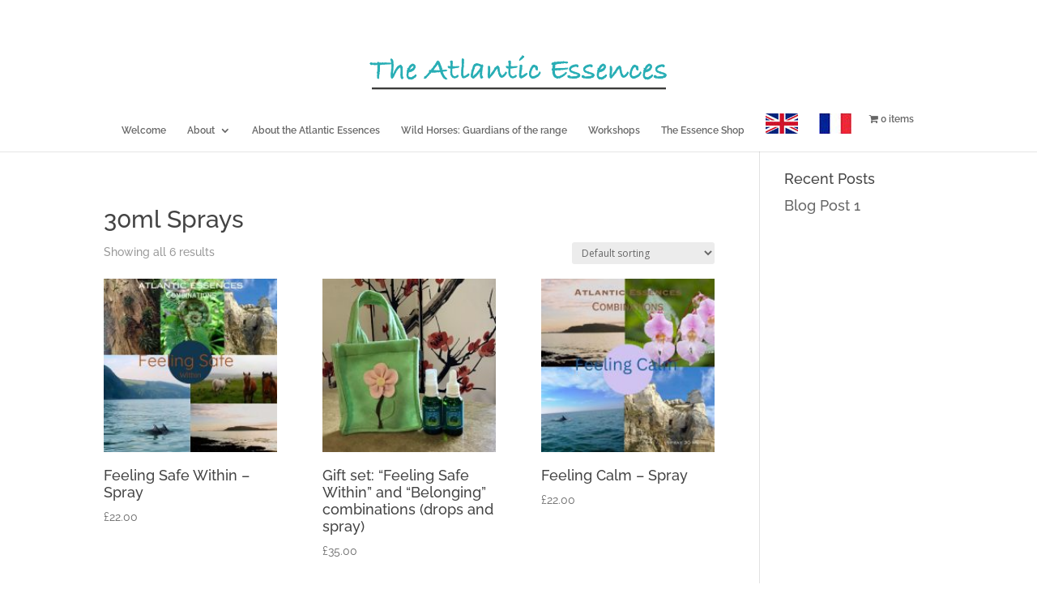

--- FILE ---
content_type: text/css
request_url: https://theatlanticessences.co.uk/wp-content/uploads/wtfdivi/wp_head.css?ver=1562774178
body_size: 117
content:
#footer-info + #footer-info{display:none}.et_pb_toggle_open .et_pb_toggle_title:before{display:block !important;content:"\e04f"}#db-info-text{margin:0 10px}#et-info-phone{white-space:nowrap !important}#footer-info{width:100%;margin:0 auto;text-align:center !important}@media only screen and (min-width:980px){#footer-bottom .et-social-icons{margin-bottom:-28px}}